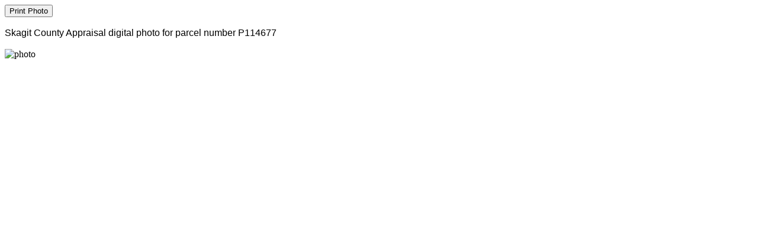

--- FILE ---
content_type: text/html; charset=utf-8
request_url: https://www.skagitcounty.net/Search/Property/ViewPic.aspx?id=P114677
body_size: 930
content:


<!DOCTYPE html>

<html>
<head>
    <title>Skagit County Assessor Photo</title>
    <script type="text/javascript">
      function printme() {
        var html = "<html><head><title>Print Window</title><link type='text/css' rel='stylesheet' href='/Common/css/960_Skagit.css' /><style>body,table {margin-top:0;font-size:14px;font-family: arial;} </style></head><body>"
        html += document.getElementById('viewpic').innerHTML;
        html += "</body></html>";
        var printWin = window.open('', '', '');
        printWin.document.write(html);
        printWin.document.close();
        printWin.focus();
        printWin.print();
        printWin.close();
      }

    </script>
</head>
<body>
    <form method="post" action="./ViewPic.aspx?id=P114677" id="form1">
<div class="aspNetHidden">
<input type="hidden" name="__VIEWSTATE" id="__VIEWSTATE" value="/wEPDwUKMTE0MDU0MjYzNmRkNqKKvA58pyo3GnvDPTaa3QXZOfOsFmc5YQffFlQS4rM=" />
</div>

<div class="aspNetHidden">

	<input type="hidden" name="__VIEWSTATEGENERATOR" id="__VIEWSTATEGENERATOR" value="AAE69F86" />
</div>
    <input id="printout" type="button" value="Print Photo" onclick="printme();" /><br /><br />
    <div id="viewpic">
      <span id="Label1" style="font-family:Arial;">Skagit County Appraisal digital photo for parcel number P114677</span>
      <br /><br />      
    <img src='/Assessor/Images/Photos/77/P114677.jpg' width='816' alt='photo' />
      </div>
    </form>
</body>
</html>
